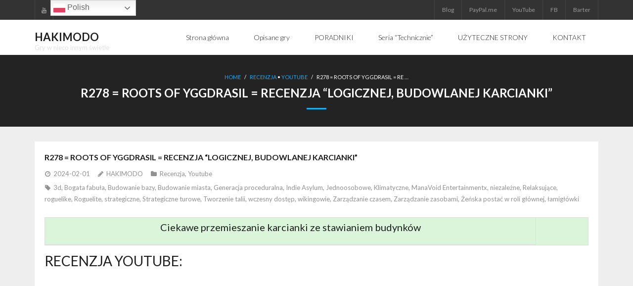

--- FILE ---
content_type: text/html; charset=UTF-8
request_url: https://hakimodo.pl/2024/02/01/r278-roots-of-yggdrasil-recenzja-logicznej-budowlanej-karcianki/
body_size: 48677
content:
<!DOCTYPE html>

<html lang="pl-PL">
<head>
<meta charset="UTF-8" />
<meta name="viewport" content="width=device-width" />
<link rel="profile" href="//gmpg.org/xfn/11" />
<link rel="pingback" href="https://hakimodo.pl/xmlrpc.php" />

<title>R278 = ROOTS OF YGGDRASIL = Recenzja &#8220;logicznej, budowlanej karcianki&#8221; &#8211; HAKIMODO</title>
<meta name='robots' content='max-image-preview:large' />
<link rel='dns-prefetch' href='//fonts.googleapis.com' />
<link rel="alternate" type="application/rss+xml" title="HAKIMODO &raquo; Kanał z wpisami" href="https://hakimodo.pl/feed/" />
<script type="text/javascript">
window._wpemojiSettings = {"baseUrl":"https:\/\/s.w.org\/images\/core\/emoji\/14.0.0\/72x72\/","ext":".png","svgUrl":"https:\/\/s.w.org\/images\/core\/emoji\/14.0.0\/svg\/","svgExt":".svg","source":{"concatemoji":"https:\/\/hakimodo.pl\/wp-includes\/js\/wp-emoji-release.min.js?ver=6.2.5"}};
/*! This file is auto-generated */
!function(e,a,t){var n,r,o,i=a.createElement("canvas"),p=i.getContext&&i.getContext("2d");function s(e,t){p.clearRect(0,0,i.width,i.height),p.fillText(e,0,0);e=i.toDataURL();return p.clearRect(0,0,i.width,i.height),p.fillText(t,0,0),e===i.toDataURL()}function c(e){var t=a.createElement("script");t.src=e,t.defer=t.type="text/javascript",a.getElementsByTagName("head")[0].appendChild(t)}for(o=Array("flag","emoji"),t.supports={everything:!0,everythingExceptFlag:!0},r=0;r<o.length;r++)t.supports[o[r]]=function(e){if(p&&p.fillText)switch(p.textBaseline="top",p.font="600 32px Arial",e){case"flag":return s("\ud83c\udff3\ufe0f\u200d\u26a7\ufe0f","\ud83c\udff3\ufe0f\u200b\u26a7\ufe0f")?!1:!s("\ud83c\uddfa\ud83c\uddf3","\ud83c\uddfa\u200b\ud83c\uddf3")&&!s("\ud83c\udff4\udb40\udc67\udb40\udc62\udb40\udc65\udb40\udc6e\udb40\udc67\udb40\udc7f","\ud83c\udff4\u200b\udb40\udc67\u200b\udb40\udc62\u200b\udb40\udc65\u200b\udb40\udc6e\u200b\udb40\udc67\u200b\udb40\udc7f");case"emoji":return!s("\ud83e\udef1\ud83c\udffb\u200d\ud83e\udef2\ud83c\udfff","\ud83e\udef1\ud83c\udffb\u200b\ud83e\udef2\ud83c\udfff")}return!1}(o[r]),t.supports.everything=t.supports.everything&&t.supports[o[r]],"flag"!==o[r]&&(t.supports.everythingExceptFlag=t.supports.everythingExceptFlag&&t.supports[o[r]]);t.supports.everythingExceptFlag=t.supports.everythingExceptFlag&&!t.supports.flag,t.DOMReady=!1,t.readyCallback=function(){t.DOMReady=!0},t.supports.everything||(n=function(){t.readyCallback()},a.addEventListener?(a.addEventListener("DOMContentLoaded",n,!1),e.addEventListener("load",n,!1)):(e.attachEvent("onload",n),a.attachEvent("onreadystatechange",function(){"complete"===a.readyState&&t.readyCallback()})),(e=t.source||{}).concatemoji?c(e.concatemoji):e.wpemoji&&e.twemoji&&(c(e.twemoji),c(e.wpemoji)))}(window,document,window._wpemojiSettings);
</script>
<style type="text/css">
img.wp-smiley,
img.emoji {
	display: inline !important;
	border: none !important;
	box-shadow: none !important;
	height: 1em !important;
	width: 1em !important;
	margin: 0 0.07em !important;
	vertical-align: -0.1em !important;
	background: none !important;
	padding: 0 !important;
}
</style>
	<link rel='stylesheet' id='wp-block-library-css' href='https://hakimodo.pl/wp-includes/css/dist/block-library/style.min.css?ver=6.2.5' type='text/css' media='all' />
<link rel='stylesheet' id='classic-theme-styles-css' href='https://hakimodo.pl/wp-includes/css/classic-themes.min.css?ver=6.2.5' type='text/css' media='all' />
<style id='global-styles-inline-css' type='text/css'>
body{--wp--preset--color--black: #000000;--wp--preset--color--cyan-bluish-gray: #abb8c3;--wp--preset--color--white: #ffffff;--wp--preset--color--pale-pink: #f78da7;--wp--preset--color--vivid-red: #cf2e2e;--wp--preset--color--luminous-vivid-orange: #ff6900;--wp--preset--color--luminous-vivid-amber: #fcb900;--wp--preset--color--light-green-cyan: #7bdcb5;--wp--preset--color--vivid-green-cyan: #00d084;--wp--preset--color--pale-cyan-blue: #8ed1fc;--wp--preset--color--vivid-cyan-blue: #0693e3;--wp--preset--color--vivid-purple: #9b51e0;--wp--preset--gradient--vivid-cyan-blue-to-vivid-purple: linear-gradient(135deg,rgba(6,147,227,1) 0%,rgb(155,81,224) 100%);--wp--preset--gradient--light-green-cyan-to-vivid-green-cyan: linear-gradient(135deg,rgb(122,220,180) 0%,rgb(0,208,130) 100%);--wp--preset--gradient--luminous-vivid-amber-to-luminous-vivid-orange: linear-gradient(135deg,rgba(252,185,0,1) 0%,rgba(255,105,0,1) 100%);--wp--preset--gradient--luminous-vivid-orange-to-vivid-red: linear-gradient(135deg,rgba(255,105,0,1) 0%,rgb(207,46,46) 100%);--wp--preset--gradient--very-light-gray-to-cyan-bluish-gray: linear-gradient(135deg,rgb(238,238,238) 0%,rgb(169,184,195) 100%);--wp--preset--gradient--cool-to-warm-spectrum: linear-gradient(135deg,rgb(74,234,220) 0%,rgb(151,120,209) 20%,rgb(207,42,186) 40%,rgb(238,44,130) 60%,rgb(251,105,98) 80%,rgb(254,248,76) 100%);--wp--preset--gradient--blush-light-purple: linear-gradient(135deg,rgb(255,206,236) 0%,rgb(152,150,240) 100%);--wp--preset--gradient--blush-bordeaux: linear-gradient(135deg,rgb(254,205,165) 0%,rgb(254,45,45) 50%,rgb(107,0,62) 100%);--wp--preset--gradient--luminous-dusk: linear-gradient(135deg,rgb(255,203,112) 0%,rgb(199,81,192) 50%,rgb(65,88,208) 100%);--wp--preset--gradient--pale-ocean: linear-gradient(135deg,rgb(255,245,203) 0%,rgb(182,227,212) 50%,rgb(51,167,181) 100%);--wp--preset--gradient--electric-grass: linear-gradient(135deg,rgb(202,248,128) 0%,rgb(113,206,126) 100%);--wp--preset--gradient--midnight: linear-gradient(135deg,rgb(2,3,129) 0%,rgb(40,116,252) 100%);--wp--preset--duotone--dark-grayscale: url('#wp-duotone-dark-grayscale');--wp--preset--duotone--grayscale: url('#wp-duotone-grayscale');--wp--preset--duotone--purple-yellow: url('#wp-duotone-purple-yellow');--wp--preset--duotone--blue-red: url('#wp-duotone-blue-red');--wp--preset--duotone--midnight: url('#wp-duotone-midnight');--wp--preset--duotone--magenta-yellow: url('#wp-duotone-magenta-yellow');--wp--preset--duotone--purple-green: url('#wp-duotone-purple-green');--wp--preset--duotone--blue-orange: url('#wp-duotone-blue-orange');--wp--preset--font-size--small: 13px;--wp--preset--font-size--medium: 20px;--wp--preset--font-size--large: 36px;--wp--preset--font-size--x-large: 42px;--wp--preset--spacing--20: 0.44rem;--wp--preset--spacing--30: 0.67rem;--wp--preset--spacing--40: 1rem;--wp--preset--spacing--50: 1.5rem;--wp--preset--spacing--60: 2.25rem;--wp--preset--spacing--70: 3.38rem;--wp--preset--spacing--80: 5.06rem;--wp--preset--shadow--natural: 6px 6px 9px rgba(0, 0, 0, 0.2);--wp--preset--shadow--deep: 12px 12px 50px rgba(0, 0, 0, 0.4);--wp--preset--shadow--sharp: 6px 6px 0px rgba(0, 0, 0, 0.2);--wp--preset--shadow--outlined: 6px 6px 0px -3px rgba(255, 255, 255, 1), 6px 6px rgba(0, 0, 0, 1);--wp--preset--shadow--crisp: 6px 6px 0px rgba(0, 0, 0, 1);}:where(.is-layout-flex){gap: 0.5em;}body .is-layout-flow > .alignleft{float: left;margin-inline-start: 0;margin-inline-end: 2em;}body .is-layout-flow > .alignright{float: right;margin-inline-start: 2em;margin-inline-end: 0;}body .is-layout-flow > .aligncenter{margin-left: auto !important;margin-right: auto !important;}body .is-layout-constrained > .alignleft{float: left;margin-inline-start: 0;margin-inline-end: 2em;}body .is-layout-constrained > .alignright{float: right;margin-inline-start: 2em;margin-inline-end: 0;}body .is-layout-constrained > .aligncenter{margin-left: auto !important;margin-right: auto !important;}body .is-layout-constrained > :where(:not(.alignleft):not(.alignright):not(.alignfull)){max-width: var(--wp--style--global--content-size);margin-left: auto !important;margin-right: auto !important;}body .is-layout-constrained > .alignwide{max-width: var(--wp--style--global--wide-size);}body .is-layout-flex{display: flex;}body .is-layout-flex{flex-wrap: wrap;align-items: center;}body .is-layout-flex > *{margin: 0;}:where(.wp-block-columns.is-layout-flex){gap: 2em;}.has-black-color{color: var(--wp--preset--color--black) !important;}.has-cyan-bluish-gray-color{color: var(--wp--preset--color--cyan-bluish-gray) !important;}.has-white-color{color: var(--wp--preset--color--white) !important;}.has-pale-pink-color{color: var(--wp--preset--color--pale-pink) !important;}.has-vivid-red-color{color: var(--wp--preset--color--vivid-red) !important;}.has-luminous-vivid-orange-color{color: var(--wp--preset--color--luminous-vivid-orange) !important;}.has-luminous-vivid-amber-color{color: var(--wp--preset--color--luminous-vivid-amber) !important;}.has-light-green-cyan-color{color: var(--wp--preset--color--light-green-cyan) !important;}.has-vivid-green-cyan-color{color: var(--wp--preset--color--vivid-green-cyan) !important;}.has-pale-cyan-blue-color{color: var(--wp--preset--color--pale-cyan-blue) !important;}.has-vivid-cyan-blue-color{color: var(--wp--preset--color--vivid-cyan-blue) !important;}.has-vivid-purple-color{color: var(--wp--preset--color--vivid-purple) !important;}.has-black-background-color{background-color: var(--wp--preset--color--black) !important;}.has-cyan-bluish-gray-background-color{background-color: var(--wp--preset--color--cyan-bluish-gray) !important;}.has-white-background-color{background-color: var(--wp--preset--color--white) !important;}.has-pale-pink-background-color{background-color: var(--wp--preset--color--pale-pink) !important;}.has-vivid-red-background-color{background-color: var(--wp--preset--color--vivid-red) !important;}.has-luminous-vivid-orange-background-color{background-color: var(--wp--preset--color--luminous-vivid-orange) !important;}.has-luminous-vivid-amber-background-color{background-color: var(--wp--preset--color--luminous-vivid-amber) !important;}.has-light-green-cyan-background-color{background-color: var(--wp--preset--color--light-green-cyan) !important;}.has-vivid-green-cyan-background-color{background-color: var(--wp--preset--color--vivid-green-cyan) !important;}.has-pale-cyan-blue-background-color{background-color: var(--wp--preset--color--pale-cyan-blue) !important;}.has-vivid-cyan-blue-background-color{background-color: var(--wp--preset--color--vivid-cyan-blue) !important;}.has-vivid-purple-background-color{background-color: var(--wp--preset--color--vivid-purple) !important;}.has-black-border-color{border-color: var(--wp--preset--color--black) !important;}.has-cyan-bluish-gray-border-color{border-color: var(--wp--preset--color--cyan-bluish-gray) !important;}.has-white-border-color{border-color: var(--wp--preset--color--white) !important;}.has-pale-pink-border-color{border-color: var(--wp--preset--color--pale-pink) !important;}.has-vivid-red-border-color{border-color: var(--wp--preset--color--vivid-red) !important;}.has-luminous-vivid-orange-border-color{border-color: var(--wp--preset--color--luminous-vivid-orange) !important;}.has-luminous-vivid-amber-border-color{border-color: var(--wp--preset--color--luminous-vivid-amber) !important;}.has-light-green-cyan-border-color{border-color: var(--wp--preset--color--light-green-cyan) !important;}.has-vivid-green-cyan-border-color{border-color: var(--wp--preset--color--vivid-green-cyan) !important;}.has-pale-cyan-blue-border-color{border-color: var(--wp--preset--color--pale-cyan-blue) !important;}.has-vivid-cyan-blue-border-color{border-color: var(--wp--preset--color--vivid-cyan-blue) !important;}.has-vivid-purple-border-color{border-color: var(--wp--preset--color--vivid-purple) !important;}.has-vivid-cyan-blue-to-vivid-purple-gradient-background{background: var(--wp--preset--gradient--vivid-cyan-blue-to-vivid-purple) !important;}.has-light-green-cyan-to-vivid-green-cyan-gradient-background{background: var(--wp--preset--gradient--light-green-cyan-to-vivid-green-cyan) !important;}.has-luminous-vivid-amber-to-luminous-vivid-orange-gradient-background{background: var(--wp--preset--gradient--luminous-vivid-amber-to-luminous-vivid-orange) !important;}.has-luminous-vivid-orange-to-vivid-red-gradient-background{background: var(--wp--preset--gradient--luminous-vivid-orange-to-vivid-red) !important;}.has-very-light-gray-to-cyan-bluish-gray-gradient-background{background: var(--wp--preset--gradient--very-light-gray-to-cyan-bluish-gray) !important;}.has-cool-to-warm-spectrum-gradient-background{background: var(--wp--preset--gradient--cool-to-warm-spectrum) !important;}.has-blush-light-purple-gradient-background{background: var(--wp--preset--gradient--blush-light-purple) !important;}.has-blush-bordeaux-gradient-background{background: var(--wp--preset--gradient--blush-bordeaux) !important;}.has-luminous-dusk-gradient-background{background: var(--wp--preset--gradient--luminous-dusk) !important;}.has-pale-ocean-gradient-background{background: var(--wp--preset--gradient--pale-ocean) !important;}.has-electric-grass-gradient-background{background: var(--wp--preset--gradient--electric-grass) !important;}.has-midnight-gradient-background{background: var(--wp--preset--gradient--midnight) !important;}.has-small-font-size{font-size: var(--wp--preset--font-size--small) !important;}.has-medium-font-size{font-size: var(--wp--preset--font-size--medium) !important;}.has-large-font-size{font-size: var(--wp--preset--font-size--large) !important;}.has-x-large-font-size{font-size: var(--wp--preset--font-size--x-large) !important;}
.wp-block-navigation a:where(:not(.wp-element-button)){color: inherit;}
:where(.wp-block-columns.is-layout-flex){gap: 2em;}
.wp-block-pullquote{font-size: 1.5em;line-height: 1.6;}
</style>
<link rel='stylesheet' id='bwg_fonts-css' href='https://hakimodo.pl/wp-content/plugins/photo-gallery/css/bwg-fonts/fonts.css?ver=0.0.1' type='text/css' media='all' />
<link rel='stylesheet' id='sumoselect-css' href='https://hakimodo.pl/wp-content/plugins/photo-gallery/css/sumoselect.min.css?ver=3.4.6' type='text/css' media='all' />
<link rel='stylesheet' id='mCustomScrollbar-css' href='https://hakimodo.pl/wp-content/plugins/photo-gallery/css/jquery.mCustomScrollbar.min.css?ver=3.1.5' type='text/css' media='all' />
<link rel='stylesheet' id='bwg_frontend-css' href='https://hakimodo.pl/wp-content/plugins/photo-gallery/css/styles.min.css?ver=1.8.14' type='text/css' media='all' />
<link rel='stylesheet' id='thinkup-google-fonts-css' href='//fonts.googleapis.com/css?family=Lato%3A300%2C400%2C600%2C700&#038;subset=latin%2Clatin-ext' type='text/css' media='all' />
<link rel='stylesheet' id='prettyPhoto-css' href='https://hakimodo.pl/wp-content/themes/melos/lib/extentions/prettyPhoto/css/prettyPhoto.css?ver=3.1.6' type='text/css' media='all' />
<link rel='stylesheet' id='thinkup-bootstrap-css' href='https://hakimodo.pl/wp-content/themes/melos/lib/extentions/bootstrap/css/bootstrap.min.css?ver=2.3.2' type='text/css' media='all' />
<link rel='stylesheet' id='dashicons-css' href='https://hakimodo.pl/wp-includes/css/dashicons.min.css?ver=6.2.5' type='text/css' media='all' />
<link rel='stylesheet' id='font-awesome-css' href='https://hakimodo.pl/wp-content/themes/melos/lib/extentions/font-awesome/css/font-awesome.min.css?ver=4.7.0' type='text/css' media='all' />
<link rel='stylesheet' id='thinkup-shortcodes-css' href='https://hakimodo.pl/wp-content/themes/melos/styles/style-shortcodes.css?ver=1.4.3' type='text/css' media='all' />
<link rel='stylesheet' id='thinkup-style-css' href='https://hakimodo.pl/wp-content/themes/melos/style.css?ver=1.4.3' type='text/css' media='all' />
<link rel='stylesheet' id='thinkup-responsive-css' href='https://hakimodo.pl/wp-content/themes/melos/styles/style-responsive.css?ver=1.4.3' type='text/css' media='all' />
<script type='text/javascript' src='https://hakimodo.pl/wp-includes/js/jquery/jquery.min.js?ver=3.6.4' id='jquery-core-js'></script>
<script type='text/javascript' src='https://hakimodo.pl/wp-includes/js/jquery/jquery-migrate.min.js?ver=3.4.0' id='jquery-migrate-js'></script>
<script type='text/javascript' src='https://hakimodo.pl/wp-content/plugins/photo-gallery/js/jquery.lazy.min.js?ver=1.8.14' id='bwg_lazyload-js'></script>
<script type='text/javascript' src='https://hakimodo.pl/wp-content/plugins/photo-gallery/js/jquery.sumoselect.min.js?ver=3.4.6' id='sumoselect-js'></script>
<script type='text/javascript' src='https://hakimodo.pl/wp-content/plugins/photo-gallery/js/tocca.min.js?ver=2.0.9' id='bwg_mobile-js'></script>
<script type='text/javascript' src='https://hakimodo.pl/wp-content/plugins/photo-gallery/js/jquery.mCustomScrollbar.concat.min.js?ver=3.1.5' id='mCustomScrollbar-js'></script>
<script type='text/javascript' src='https://hakimodo.pl/wp-content/plugins/photo-gallery/js/jquery.fullscreen.min.js?ver=0.6.0' id='jquery-fullscreen-js'></script>
<script type='text/javascript' id='bwg_frontend-js-extra'>
/* <![CDATA[ */
var bwg_objectsL10n = {"bwg_field_required":"field is required.","bwg_mail_validation":"To nie jest prawid\u0142owy adres e-mail. ","bwg_search_result":"Nie ma \u017cadnych zdj\u0119\u0107 pasuj\u0105cych do wyszukiwania.","bwg_select_tag":"Select Tag","bwg_order_by":"Order By","bwg_search":"Szukaj","bwg_show_ecommerce":"Poka\u017c sklep","bwg_hide_ecommerce":"Ukryj sklep","bwg_show_comments":"Poka\u017c komentarze","bwg_hide_comments":"Ukryj komentarze","bwg_restore":"Przywr\u00f3\u0107","bwg_maximize":"Maksymalizacji","bwg_fullscreen":"Pe\u0142ny ekran","bwg_exit_fullscreen":"Zamknij tryb pe\u0142noekranowy","bwg_search_tag":"SEARCH...","bwg_tag_no_match":"No tags found","bwg_all_tags_selected":"All tags selected","bwg_tags_selected":"tags selected","play":"Odtw\u00f3rz","pause":"Pauza","is_pro":"","bwg_play":"Odtw\u00f3rz","bwg_pause":"Pauza","bwg_hide_info":"Ukryj informacje","bwg_show_info":"Poka\u017c informacje","bwg_hide_rating":"Ukryj oceni\u0142","bwg_show_rating":"Poka\u017c ocen\u0119","ok":"Ok","cancel":"Anuluj","select_all":"Wybierz wszystkie","lazy_load":"1","lazy_loader":"https:\/\/hakimodo.pl\/wp-content\/plugins\/photo-gallery\/images\/ajax_loader.png","front_ajax":"0","bwg_tag_see_all":"see all tags","bwg_tag_see_less":"see less tags"};
/* ]]> */
</script>
<script type='text/javascript' src='https://hakimodo.pl/wp-content/plugins/photo-gallery/js/scripts.min.js?ver=1.8.14' id='bwg_frontend-js'></script>
<link rel="https://api.w.org/" href="https://hakimodo.pl/wp-json/" /><link rel="alternate" type="application/json" href="https://hakimodo.pl/wp-json/wp/v2/posts/23457" /><link rel="EditURI" type="application/rsd+xml" title="RSD" href="https://hakimodo.pl/xmlrpc.php?rsd" />
<link rel="wlwmanifest" type="application/wlwmanifest+xml" href="https://hakimodo.pl/wp-includes/wlwmanifest.xml" />
<meta name="generator" content="WordPress 6.2.5" />
<link rel="canonical" href="https://hakimodo.pl/2024/02/01/r278-roots-of-yggdrasil-recenzja-logicznej-budowlanej-karcianki/" />
<link rel='shortlink' href='https://hakimodo.pl/?p=23457' />
<link rel="alternate" type="application/json+oembed" href="https://hakimodo.pl/wp-json/oembed/1.0/embed?url=https%3A%2F%2Fhakimodo.pl%2F2024%2F02%2F01%2Fr278-roots-of-yggdrasil-recenzja-logicznej-budowlanej-karcianki%2F" />
<link rel="alternate" type="text/xml+oembed" href="https://hakimodo.pl/wp-json/oembed/1.0/embed?url=https%3A%2F%2Fhakimodo.pl%2F2024%2F02%2F01%2Fr278-roots-of-yggdrasil-recenzja-logicznej-budowlanej-karcianki%2F&#038;format=xml" />
<!-- Analytics by WP Statistics v14.0.2 - https://wp-statistics.com/ -->
</head>

<body class="post-template-default single single-post postid-23457 single-format-standard layout-sidebar-none layout-responsive pre-header-style1 header-style1 scrollup-on">
<svg xmlns="http://www.w3.org/2000/svg" viewBox="0 0 0 0" width="0" height="0" focusable="false" role="none" style="visibility: hidden; position: absolute; left: -9999px; overflow: hidden;" ><defs><filter id="wp-duotone-dark-grayscale"><feColorMatrix color-interpolation-filters="sRGB" type="matrix" values=" .299 .587 .114 0 0 .299 .587 .114 0 0 .299 .587 .114 0 0 .299 .587 .114 0 0 " /><feComponentTransfer color-interpolation-filters="sRGB" ><feFuncR type="table" tableValues="0 0.49803921568627" /><feFuncG type="table" tableValues="0 0.49803921568627" /><feFuncB type="table" tableValues="0 0.49803921568627" /><feFuncA type="table" tableValues="1 1" /></feComponentTransfer><feComposite in2="SourceGraphic" operator="in" /></filter></defs></svg><svg xmlns="http://www.w3.org/2000/svg" viewBox="0 0 0 0" width="0" height="0" focusable="false" role="none" style="visibility: hidden; position: absolute; left: -9999px; overflow: hidden;" ><defs><filter id="wp-duotone-grayscale"><feColorMatrix color-interpolation-filters="sRGB" type="matrix" values=" .299 .587 .114 0 0 .299 .587 .114 0 0 .299 .587 .114 0 0 .299 .587 .114 0 0 " /><feComponentTransfer color-interpolation-filters="sRGB" ><feFuncR type="table" tableValues="0 1" /><feFuncG type="table" tableValues="0 1" /><feFuncB type="table" tableValues="0 1" /><feFuncA type="table" tableValues="1 1" /></feComponentTransfer><feComposite in2="SourceGraphic" operator="in" /></filter></defs></svg><svg xmlns="http://www.w3.org/2000/svg" viewBox="0 0 0 0" width="0" height="0" focusable="false" role="none" style="visibility: hidden; position: absolute; left: -9999px; overflow: hidden;" ><defs><filter id="wp-duotone-purple-yellow"><feColorMatrix color-interpolation-filters="sRGB" type="matrix" values=" .299 .587 .114 0 0 .299 .587 .114 0 0 .299 .587 .114 0 0 .299 .587 .114 0 0 " /><feComponentTransfer color-interpolation-filters="sRGB" ><feFuncR type="table" tableValues="0.54901960784314 0.98823529411765" /><feFuncG type="table" tableValues="0 1" /><feFuncB type="table" tableValues="0.71764705882353 0.25490196078431" /><feFuncA type="table" tableValues="1 1" /></feComponentTransfer><feComposite in2="SourceGraphic" operator="in" /></filter></defs></svg><svg xmlns="http://www.w3.org/2000/svg" viewBox="0 0 0 0" width="0" height="0" focusable="false" role="none" style="visibility: hidden; position: absolute; left: -9999px; overflow: hidden;" ><defs><filter id="wp-duotone-blue-red"><feColorMatrix color-interpolation-filters="sRGB" type="matrix" values=" .299 .587 .114 0 0 .299 .587 .114 0 0 .299 .587 .114 0 0 .299 .587 .114 0 0 " /><feComponentTransfer color-interpolation-filters="sRGB" ><feFuncR type="table" tableValues="0 1" /><feFuncG type="table" tableValues="0 0.27843137254902" /><feFuncB type="table" tableValues="0.5921568627451 0.27843137254902" /><feFuncA type="table" tableValues="1 1" /></feComponentTransfer><feComposite in2="SourceGraphic" operator="in" /></filter></defs></svg><svg xmlns="http://www.w3.org/2000/svg" viewBox="0 0 0 0" width="0" height="0" focusable="false" role="none" style="visibility: hidden; position: absolute; left: -9999px; overflow: hidden;" ><defs><filter id="wp-duotone-midnight"><feColorMatrix color-interpolation-filters="sRGB" type="matrix" values=" .299 .587 .114 0 0 .299 .587 .114 0 0 .299 .587 .114 0 0 .299 .587 .114 0 0 " /><feComponentTransfer color-interpolation-filters="sRGB" ><feFuncR type="table" tableValues="0 0" /><feFuncG type="table" tableValues="0 0.64705882352941" /><feFuncB type="table" tableValues="0 1" /><feFuncA type="table" tableValues="1 1" /></feComponentTransfer><feComposite in2="SourceGraphic" operator="in" /></filter></defs></svg><svg xmlns="http://www.w3.org/2000/svg" viewBox="0 0 0 0" width="0" height="0" focusable="false" role="none" style="visibility: hidden; position: absolute; left: -9999px; overflow: hidden;" ><defs><filter id="wp-duotone-magenta-yellow"><feColorMatrix color-interpolation-filters="sRGB" type="matrix" values=" .299 .587 .114 0 0 .299 .587 .114 0 0 .299 .587 .114 0 0 .299 .587 .114 0 0 " /><feComponentTransfer color-interpolation-filters="sRGB" ><feFuncR type="table" tableValues="0.78039215686275 1" /><feFuncG type="table" tableValues="0 0.94901960784314" /><feFuncB type="table" tableValues="0.35294117647059 0.47058823529412" /><feFuncA type="table" tableValues="1 1" /></feComponentTransfer><feComposite in2="SourceGraphic" operator="in" /></filter></defs></svg><svg xmlns="http://www.w3.org/2000/svg" viewBox="0 0 0 0" width="0" height="0" focusable="false" role="none" style="visibility: hidden; position: absolute; left: -9999px; overflow: hidden;" ><defs><filter id="wp-duotone-purple-green"><feColorMatrix color-interpolation-filters="sRGB" type="matrix" values=" .299 .587 .114 0 0 .299 .587 .114 0 0 .299 .587 .114 0 0 .299 .587 .114 0 0 " /><feComponentTransfer color-interpolation-filters="sRGB" ><feFuncR type="table" tableValues="0.65098039215686 0.40392156862745" /><feFuncG type="table" tableValues="0 1" /><feFuncB type="table" tableValues="0.44705882352941 0.4" /><feFuncA type="table" tableValues="1 1" /></feComponentTransfer><feComposite in2="SourceGraphic" operator="in" /></filter></defs></svg><svg xmlns="http://www.w3.org/2000/svg" viewBox="0 0 0 0" width="0" height="0" focusable="false" role="none" style="visibility: hidden; position: absolute; left: -9999px; overflow: hidden;" ><defs><filter id="wp-duotone-blue-orange"><feColorMatrix color-interpolation-filters="sRGB" type="matrix" values=" .299 .587 .114 0 0 .299 .587 .114 0 0 .299 .587 .114 0 0 .299 .587 .114 0 0 " /><feComponentTransfer color-interpolation-filters="sRGB" ><feFuncR type="table" tableValues="0.098039215686275 1" /><feFuncG type="table" tableValues="0 0.66274509803922" /><feFuncB type="table" tableValues="0.84705882352941 0.41960784313725" /><feFuncA type="table" tableValues="1 1" /></feComponentTransfer><feComposite in2="SourceGraphic" operator="in" /></filter></defs></svg><div id="body-core" class="hfeed site">

	<a class="skip-link screen-reader-text" href="#content">Skip to content</a>
	<!-- .skip-link -->

	<header>
	<div id="site-header">

			
		<div id="pre-header">
		<div class="wrap-safari">
		<div id="pre-header-core" class="main-navigation">
  
			<div id="pre-header-social"><ul><li class="social youtube"><a href="http://youtube.com/hakimodo" data-tip="bottom" data-original-title="YouTube" target="_blank"><i class="fa fa-youtube"></i></a></li></ul></div>
			
						<div id="pre-header-links-inner" class="header-links"><ul id="menu-menu-gorne" class="menu"><li id="menu-item-494" class="menu-item menu-item-type-custom menu-item-object-custom menu-item-494"><a href="http://blog.hakimodo.pl">Blog</a></li>
<li id="menu-item-18" class="menu-item menu-item-type-custom menu-item-object-custom menu-item-18"><a href="https://www.paypal.me/HAKIMODO">PayPal.me</a></li>
<li id="menu-item-4" class="menu-item menu-item-type-custom menu-item-object-custom menu-item-4"><a href="http://youtube.com/hakimodo">YouTube</a></li>
<li id="menu-item-495" class="menu-item menu-item-type-custom menu-item-object-custom menu-item-495"><a href="https://www.facebook.com/hakimodogames">FB</a></li>
<li id="menu-item-502" class="menu-item menu-item-type-custom menu-item-object-custom menu-item-502"><a href="https://barter.vg/u/166c/">Barter</a></li>
</ul></div>			
		</div>
		</div>
		</div>
		<!-- #pre-header -->

				<div id="header">
		<div id="header-core">

			
			<div id="logo">
			<a rel="home" href="https://hakimodo.pl/" class="custom-logo-link"><h1 rel="home" class="site-title" title="HAKIMODO">HAKIMODO</h1><h2 class="site-description" title="Gry w nieco innym świetle">Gry w nieco innym świetle</h2></a>			</div>

			
			<div id="header-links" class="main-navigation">
			<div id="header-links-inner" class="header-links">

				<ul class="menu">
<li ><a href="https://hakimodo.pl/">Strona główna</a></li><li id="menu-item-614" class=""><a href="https://hakimodo.pl/lista_opisanych_gier/"><span>Opisane gry</span></a></li>
<li id="menu-item-5480" class=""><a href="https://hakimodo.pl/poradniki/"><span>PORADNIKI</span></a></li>
<li id="menu-item-1006" class=""><a href="https://hakimodo.pl/seria-technicznie-2/"><span>Seria &#8220;Technicznie&#8221;</span></a></li>
<li id="menu-item-3881" class=""><a href="https://hakimodo.pl/linki/"><span>UŻYTECZNE STRONY</span></a></li>
<li id="menu-item-5611" class=""><a href="https://hakimodo.pl/kontakt/"><span>KONTAKT</span></a></li>
</ul>
				
				
			</div>
			</div>
			<!-- #header-links .main-navigation -->
 	
			<div id="header-nav"><a class="btn-navbar collapsed" data-toggle="collapse" data-target=".nav-collapse" tabindex="0"><span class="icon-bar"></span><span class="icon-bar"></span><span class="icon-bar"></span></a></div>
		</div>
		</div>
		<!-- #header -->

		<div id="header-responsive"><div id="header-responsive-inner" class="responsive-links nav-collapse collapse"><ul><li class="page_item page-item-614"><a href="https://hakimodo.pl/lista_opisanych_gier/">Opisane gry</a></li>
<li class="page_item page-item-5480"><a href="https://hakimodo.pl/poradniki/">PORADNIKI</a></li>
<li class="page_item page-item-1006"><a href="https://hakimodo.pl/seria-technicznie-2/">Seria &#8220;Technicznie&#8221;</a></li>
<li class="page_item page-item-3881"><a href="https://hakimodo.pl/linki/">UŻYTECZNE STRONY</a></li>
<li class="page_item page-item-5611"><a href="https://hakimodo.pl/kontakt/">KONTAKT</a></li>
</ul></div></div>
		
		<div id="intro" class=""><div class="wrap-safari"><div id="intro-core"><div id="breadcrumbs"><div id="breadcrumbs-core"><a href="https://hakimodo.pl/">Home</a><span class="delimiter"> / </span><a href="https://hakimodo.pl/category/review/">Recenzja</a><span class="delimiter_core"> &bull; </span><a href="https://hakimodo.pl/category/youtube/">Youtube</a> <span class="delimiter"> / </span>R278 = ROOTS OF YGGDRASIL = Re &hellip;</div></div><h1 class="page-title"><span>R278 = ROOTS OF YGGDRASIL = Recenzja “logicznej, budowlanej karcianki”</span></h1></div></div></div>
		
		
		
	</div>


	</header>
	<!-- header -->

		
	<div id="content">
	<div id="content-core">

		<div id="main">
		<div id="main-core">
			
				
		<article id="post-23457" class="post-23457 post type-post status-publish format-standard has-post-thumbnail hentry category-review category-youtube tag-3d tag-bogata-fabula tag-budowanie-bazy tag-budowanie-miasta tag-generacja-proceduralna tag-indie-asylum tag-jednoosobowe tag-klimatyczne tag-manavoid-entertainmentx tag-niezalezne tag-relaksujace tag-roguelike tag-roguelite tag-strategiczne tag-strategiczne-turowe tag-tworzenie-talii tag-wczesny-dostep tag-wikingowie tag-zarzadzanie-czasem tag-zarzadzanie-zasobami tag-zenska-postac-w-roli-glownej tag-lamiglowki format-nomedia">

				<header class="entry-header"><h3 class="post-title">R278 = ROOTS OF YGGDRASIL = Recenzja &#8220;logicznej, budowlanej karcianki&#8221;</h3><div class="entry-meta"><span class="date"><a href="https://hakimodo.pl/2024/02/01/r278-roots-of-yggdrasil-recenzja-logicznej-budowlanej-karcianki/" title="R278 = ROOTS OF YGGDRASIL = Recenzja &#8220;logicznej, budowlanej karcianki&#8221;"><time datetime="2024-02-01T12:45:56+01:00"><span class="date-month">2024-02-01</span></time></a></span><span class="author"><a href="https://hakimodo.pl/author/hakimodo/" title="View all posts by HAKIMODO" rel="author">HAKIMODO</a></span><span class="category"><a href="https://hakimodo.pl/category/review/" rel="category tag">Recenzja</a>, <a href="https://hakimodo.pl/category/youtube/" rel="category tag">Youtube</a></span><span class="tags"><a href="https://hakimodo.pl/tag/3d/" rel="tag">3d</a>, <a href="https://hakimodo.pl/tag/bogata-fabula/" rel="tag">Bogata fabuła</a>, <a href="https://hakimodo.pl/tag/budowanie-bazy/" rel="tag">Budowanie bazy</a>, <a href="https://hakimodo.pl/tag/budowanie-miasta/" rel="tag">Budowanie miasta</a>, <a href="https://hakimodo.pl/tag/generacja-proceduralna/" rel="tag">Generacja proceduralna</a>, <a href="https://hakimodo.pl/tag/indie-asylum/" rel="tag">Indie Asylum</a>, <a href="https://hakimodo.pl/tag/jednoosobowe/" rel="tag">Jednoosobowe</a>, <a href="https://hakimodo.pl/tag/klimatyczne/" rel="tag">Klimatyczne</a>, <a href="https://hakimodo.pl/tag/manavoid-entertainmentx/" rel="tag">ManaVoid Entertainmentx</a>, <a href="https://hakimodo.pl/tag/niezalezne/" rel="tag">niezależne</a>, <a href="https://hakimodo.pl/tag/relaksujace/" rel="tag">Relaksujące</a>, <a href="https://hakimodo.pl/tag/roguelike/" rel="tag">roguelike</a>, <a href="https://hakimodo.pl/tag/roguelite/" rel="tag">Roguelite</a>, <a href="https://hakimodo.pl/tag/strategiczne/" rel="tag">strategiczne</a>, <a href="https://hakimodo.pl/tag/strategiczne-turowe/" rel="tag">Strategiczne turowe</a>, <a href="https://hakimodo.pl/tag/tworzenie-talii/" rel="tag">Tworzenie talii</a>, <a href="https://hakimodo.pl/tag/wczesny-dostep/" rel="tag">wczesny dostęp</a>, <a href="https://hakimodo.pl/tag/wikingowie/" rel="tag">wikingowie</a>, <a href="https://hakimodo.pl/tag/zarzadzanie-czasem/" rel="tag">Zarządzanie czasem</a>, <a href="https://hakimodo.pl/tag/zarzadzanie-zasobami/" rel="tag">Zarządzanie zasobami</a>, <a href="https://hakimodo.pl/tag/zenska-postac-w-roli-glownej/" rel="tag">Żeńska postać w roli głównej</a>, <a href="https://hakimodo.pl/tag/lamiglowki/" rel="tag">łamigłówki</a></span></div><div class="clearboth"></div></header><!-- .entry-header -->
		<div class="entry-content">
			<table class=" alignleft" style="background-color: #daf5da; width: 100%;">
<tbody>
<tr>
<td style="width: 951.4px;">
<h3>Ciekawe przemieszanie karcianki ze stawianiem budynków</h3>
</td>
</tr>
</tbody>
</table>
<p><span id="more-23457"></span></p>
<h1>RECENZJA YOUTUBE:</h1>
<p><iframe title="ROOTS OF YGGDRASIL = Recenzja &quot;logicznej, budowlanej karcianki&quot;" width="1170" height="658" src="https://www.youtube.com/embed/NZruGnAvg0Y?feature=oembed" frameborder="0" allow="accelerometer; autoplay; clipboard-write; encrypted-media; gyroscope; picture-in-picture; web-share" allowfullscreen></iframe></p>
<hr />
<h1></h1>
<h1>=== NIECO O GRZE ===</h1>
<ul>
<li><strong>STEAM</strong> = <a href="https://store.steampowered.com/app/2071430/Roots_of_Yggdrasil/?curator_clanid=31951226">https://store.steampowered.com/app/2071430/Roots_of_Yggdrasil/?curator_clanid=31951226</a></li>
<li>Data wydania <strong>= 2024-01-24</strong></li>
<li>Producent <strong>= ManaVoid Entertainment</strong></li>
<li>Wydawca =  <strong>ManaVoid Entertainmentx, Indie Asylum</strong></li>
<li>Gatunek <strong>= Wczesny dostęp, Tworzenie talii, Żeńska postać w roli głównej, Budowanie miasta, Roguelike, Strategiczne turowe, Niezależne, Budowanie bazy, Łamigłówki, Generacja proceduralna, Zarządzanie czasem, Bogata fabuła, Strategiczne, Relaksujące, Zarządzanie zasobami, Wikingowie, Klimatyczne, 3D, Jednoosobowe, Roguelite</strong></li>
<li>Recenzje użytkowników <strong>= Bardzo Pozytywne (61)</strong></li>
<li>Multiplayer <strong>=  BRAK</strong></li>
<li>Polska wersja językowa <strong>= BRAK</strong></li>
<li>Regularna cena <strong>= 60 PLN</strong></li>
<li>Wsparcie dla pada = <strong>częściowe</strong></li>
<li>Gdzie kupić najtaniej? = <a href="https://gg.deals/game/roots-of-yggdrasil/">https://gg.deals/game/roots-of-yggdrasil/</a></li>
</ul>
<hr />
<p>&nbsp;</p>
<p><strong>Roots of Yggdrasil</strong> jest dziełem kanadyjskiego studia <strong>ManaVoid Entertainment</strong>, zaś na Steam premiera gry miała miejsce w dniu 24 stycznia 2024 roku. W tytule tym, inspirowanym mitologią nordycką dowodzimy grupą Wikingów, którzy podróżują pomiędzy zawieszonymi w nicości odłamkami dawnego świata, pod presją czasu uciekając przed pożerającą wszystko ciemnością.</p>
<p>Wizualnie pozycja wygląda dość ciekawie. Środowisko jest trójwymiarowe a gracz posiada swobodę obracania i przybliżania widoku. Elementy krajobrazu są z lekka animowane choć bliżej im do statycznych. Sfera audio jest dosyć skąpa, gdyż towarzyszą nam jedynie dźwięki środowiskowe. Muzyka jest dosyć spokojna, stonowana i wtapia się w grę.</p>
<p>Tytuł swoją mechaniką przypomina grę logiczną z wplecionym roguelite. Sterujemy tu poczynaniami Wikingów podróżujących dziwnym, latającym statkiem, zasilanym energią tytułowego Yggdrasil czyli Drzewa Życia. Prowadzona rozgrywka to proste misje w których lądujemy na generowanych proceduralne wysepkach a naszym zadaniem jest dotarcie do obecnego nań nasionka czy też raczej sadzonki i doprowadzenie do rozrostu Drzewa Życia. Misje prowadzone są pod presją czasu &#8211; ucieczki przed nadciągającą śmiercionośną nicością tak więc swój cel musimy osiągnąć w zadanej ilości tur.</p>
<p>Gra posiada także linię fabularną i wraz z postępem i odwiedzaniem nowych lokacji czy też ukończeniem kolejnych podejść będziemy poznawać nowe postaci, wnoszące niekiedy coś od siebie do samej rozgrywki.</p>
<p>Cała historia toczy się w pętli czy też raczej przebiegu i można ją podzielić na 3 odrębne etapy. Pierwszy to rozpoczęcie rozgrywki z bazy startowej. O ile posiadamy zgromadzoną odpowiednią ilość zasobów będziemy mogli tu dokonać ulepszeń mających wpływ na wszystkie przyszłe rozgrywki. Po wyruszeniu na wyprawę zaczyna się drugi etap gdzie trafiamy na wygenerowaną losową planszę pozwalającą na eksplorację odwiedzanych pomniejszych odłamków skalnych dających nam dodatkowe karty czy też artefakty lecz naszym głównym celem są większe wysepki, rozgrywane w formie kilkunastominutowych rozgrywek, pozwalające nam zdobyć unikalne zasoby w postaci blueprintów lub nasion żołędzi, służących do zakupu ulepszeń na startowej wysepce. Przemieszczanie się po mapie zużywa pozostałe nam punkty czasu więc nie da się odwiedzić wszystkich pomniejszych lokacji, gdyż od dołu goni nas chmura ciemności i jeśli nas dopadnie spowoduje to dorzucenie do naszej talii nadmiarowych, utrudniających rozgrywkę kart. Podobnie dzieje się z misjami na wysepkach, które przeciągniemy nazbyt długo &#8211; do posiadanego zestawu kart dorzucane są &#8220;przeszkadzajki&#8221;. Celem naszej wyprawy jest osiągnięcie ostatniej, umiejscowionej najwyżej wysepki, co kończy zadaną pętlę i wyświetli podsumowanie całej przygody. Tracimy wtedy wszystkie pozyskane po drodze przedmioty zachowując jedynie to co odblokowaliśmy w naszej lokacji startowej. Zgodnie z tym o czym informuje gra przejście całej rozgrywki powoduje zwiększenie poziomu trudności kolejnych starć. Otrzymamy dostęp do systemu prób w którym samodzielnie możemy zwiększyć poziom trudności i uzyskać lepsze nagrody.</p>
<p>Wysepki o których była mowa to krótkie misji w postaci gry logicznej opartej na zarządzaniu zasobami. Gracz na początku otrzymuje pewną startową ich ilość i musi zadbać o zwiększenie ich produkcji stawiając odpowiednie budynki. Zasobami są ludzie, drewno i kamień, siła militarna i ilość magii. Misja podzielona jest na pomniejsze tury i ukończenie jej przed czasem gwarantuje pozyskanie dodatkowego czasu do wykorzystania na głównej mapie świata co może pozwolić nam na odwiedzenie po drodze większej ilości wysepek. Co turę dostajemy na rękę zestaw kart, gdzie każda z nich wymaga poświęcenia konkretnych zasobów by móc jej użyć. Z ich pomocą stawiamy budynki, które także mają własne obostrzenia pokroju wymagań odnośnie określonego surowca lub budynku danego typu w swoim sąsiedztwie. Nie wszystkie, ale większość z nich zużywa też dany zasób lub blokuje postawienie identycznego budynku w zakresie swojego działania. Od tego ile budynków danego typu znajdzie się w zasięgu stawianej budowli zależy też jego wydajność. Może być to jednorazowy uzysk ale część budynków daje stały przychód danego surowca per turę.</p>
<p>Gra wymaga od gracza podejmowania decyzji odnośnie bieżącej ścieżki rozbudowy czyli na co w pierwszej kolejności poświęcić posiadane surowce. Co trzeba stworzyć najpierw by rozwinąć generację zasobów?</p>
<p>Miejsce na rozbudowę także jest ograniczone więc będzie to kolejna zagadka gdzie i co umiejscowić by wyrwać z tego jak najwięcej zdobycznych surowców. Podobnie jest z Drzewem Życia czy też innymi napotkanymi po drodze budowlami. Musimy spełnić konkretne wymaganie by doszło do ich aktywacji. Zazwyczaj jest to wymóg postawienia w ich bezpośrednim sąsiedztwie budynku danego typu &#8211; a on może znów mieć swoje zależności, np. wymagać będzie postawienia domów mieszkalnych. Innym wymogiem może być osiągnięcie zdefiniowanej ilości mieszkańców czyli skonstruowanie domów przy czym koszt ich wytworzenia rośnie z każdym kolejnym postawionym budynkiem. Innym wymogiem może być osiągnięcie zdefiniowanej ilości punktów przygód, które otrzymamy badając napotkane ruiny.</p>
<p>Prócz realizacji głównego założenia czyli ożywienia obecnych sadzonek Drzewa Życia napotkamy też pomniejsze zadania właśnie w formie wspomnianych budynków do aktywacji lub zadań do realizacji. Mogą mieć one natychmiastowy efekt gdzie wybieramy po prostu jedną z opcji lub też wyprawy, angażującej na kilka tur naszego bohatera i dającej w wyniku wspomniane przed chwilą punkty przygód.</p>
<p>Droga na miejsce najczęściej jest przedzielona rozpadliną z widocznymi na obrzeżach miejscami do aktywacji. Do ekspansji wymagają one poświęcenia punktów militarnych i odczekania dwóch tur. Po tym możemy już kliknąć i rozwinąć kolejną połać terenu. Nie zawsze oznacza to dotarcie na miejsce docelowe gdyż niekiedy może okazać się, iż jest to jedynie kawałek przebytej drogi i trzeba będzie zrobić to jeszcze raz. Podobnie jest z wysokością terenu, gdyż najpierw trzeba będzie dotrzeć tam łagodnym podejściem &#8211; właśnie poprzez aktywację kolejnego fragmentu terenu. Tu trzeba dodać, że nowo odblokowany fragment zwykle zawiera też dodatkowe zasoby, ruiny do przeczesania czy też wrogą wieżę do pokonania a to co znajdzie się w jej zasięgu będzie produkować jedynie połowę normalnie generowanych zasobów.</p>
<p>Budynki jakie możemy wznosić zależą od posiadanych przez nas kart. Talię możemy rozbudowywać pozyskując nowe karty i tym samym dostosowywać ją do własnych potrzeb i naszą taktykę rozgrywki. Karty możemy pozyskać w czasie podróży na mapie świata czy też odblokowując je w lokacji startowej z użyciem zgromadzonych zasobów specjalnych.</p>
<hr />
<h2></h2>
<h2>OCENA: <span style="color: #008000;">POZYTYWNA = 7/10</span></h2>
<p>Jest to dosyć ciekawy tytuł dla osób lubiących pomyśleć i ceniących sobie wyzwania. Napotkamy tu dużo losowości sprawiającej, że każda rozgrywka jest nieco inna i jednocześnie potrafiącej zmienić nieco reguły właśnie toczącej się rozgrywki, niekiedy zaskakując przez to gracza. Lokacje da się przejść bez większego problemu choć niekiedy możemy trafić na znacznie trudniejszą wyspę, gdzie rozwój wydarzeń może przycisnąć nas do ściany.</p>
<p>Gra mi się spodobała, gdyż jest dosyć nieprzewidywalna co do niespodzianek jakie napotkamy w trakcie przygody. Jest też dosyć powtarzalna ponieważ w zasadzie cały czas operujemy tymi samymi budynkami i mechanikami odnośnie rozwoju każdej z wysepek. Z jej największych minusów mogę wymienić trzy: pierwszy to pochył kamery. O ile obrót i powiększanie oraz pomniejszanie widocznego na ekranie miejsca działa bez zarzutu &#8211; o tyle już jej pochylenie czy uniesienie działa naprawdę kiepsko ponieważ ruch myszką zmienia bardzo delikatnie poziom pochylenia. Drugim z minusów jest dosyć niewyraźne oznaczenie wysokości terenu &#8211; nie widać na pierwszy rzut oka, że teren jest dla nas niedostępny. Przekonamy się o tym dopiero próbując postawić tam budynek. Trzeci z minusów to samo wprowadzenie gracza w arkana rozgrywki. Mamy tu co prawda samouczek i wraz z postępem gry jest nam wytłumaczone co i jak działa &#8211; jednak czułem tu lekki niedosyt i niedoinformowanie.</p>
<p>Reasumując: gra jest ciekawym pomysłem i niejednokrotnie zaskakuje gracza choć jednocześnie stale obracamy się w zakresie tych samych mechanik i rozwiązań, co może nieco nużyć. Bynajmniej &#8211; polecam. Mnie gra się dosyć spodobała &#8211; głównie z tego powodu, iż jest to roguelite, gdzie nawet przegrana potrafi wnieść coś nowego, pozwalając graczowi rozbudować swoje włości i wyruszyć do kolejnej bitwy silniejszym.</p>
<hr />
<h1>Screeny:</h1>
<p>&nbsp;</p>
<hr />
<p>&nbsp;</p>
					</div><!-- .entry-content -->

		</article>

		<div class="clearboth"></div>
				
					<nav role="navigation" id="nav-below">
	
		<div class="nav-previous"><a href="https://hakimodo.pl/2024/01/22/r277-once-upon-a-dungeon-2-recenzja-polskiego-rpg-nawiazujacego-do-klasyki-gatunku/" rel="prev"><span class="meta-icon"><i class="fa fa-angle-left fa-lg"></i></span><span class="meta-nav">Previous</span></a></div>		<div class="nav-next"><a href="https://hakimodo.pl/2024/02/13/r279-grouded-recenzja-swiata-w-skali-mikro/" rel="next"><span class="meta-nav">Next</span><span class="meta-icon"><i class="fa fa-angle-right fa-lg"></i></span></a></div>
	
	</nav><!-- #nav-below -->
	
				
			

		</div><!-- #main-core -->
		</div><!-- #main -->
			</div>
	</div><!-- #content -->

	<footer>
		<!-- #footer -->		
		<div id="sub-footer">
		<div id="sub-footer-core">
		
			<div class="copyright">
			Theme by <a href="https://www.thinkupthemes.com/" target="_blank">Think Up Themes Ltd</a>. Powered by <a href="https://www.wordpress.org/" target="_blank">WordPress</a>.			</div>
			<!-- .copyright -->

						<!-- #footer-menu -->

						<div id="post-footer-social"><ul><li class="social youtube"><a href="http://youtube.com/hakimodo" data-tip="top" data-original-title="YouTube" target="_blank"><i class="fa fa-youtube"></i></a></li></ul></div>			
		</div>
		</div>
	</footer><!-- footer -->

</div><!-- #body-core -->

<div class="gtranslate_wrapper" id="gt-wrapper-60766830"></div><script type='text/javascript' src='https://hakimodo.pl/wp-includes/js/imagesloaded.min.js?ver=4.1.4' id='imagesloaded-js'></script>
<script type='text/javascript' src='https://hakimodo.pl/wp-content/themes/melos/lib/extentions/prettyPhoto/js/jquery.prettyPhoto.js?ver=3.1.6' id='prettyPhoto-js'></script>
<script type='text/javascript' src='https://hakimodo.pl/wp-content/themes/melos/lib/scripts/plugins/scrollup/jquery.scrollUp.min.js?ver=2.4.1' id='jquery-scrollup-js'></script>
<script type='text/javascript' src='https://hakimodo.pl/wp-content/themes/melos/lib/extentions/bootstrap/js/bootstrap.js?ver=2.3.2' id='thinkup-bootstrap-js'></script>
<script type='text/javascript' src='https://hakimodo.pl/wp-content/themes/melos/lib/scripts/main-frontend.js?ver=1.4.3' id='thinkup-frontend-js'></script>
<script type='text/javascript' src='https://hakimodo.pl/wp-content/themes/melos/lib/scripts/plugins/ResponsiveSlides/responsiveslides.min.js?ver=1.54' id='responsiveslides-js'></script>
<script type='text/javascript' src='https://hakimodo.pl/wp-content/themes/melos/lib/scripts/plugins/ResponsiveSlides/responsiveslides-call.js?ver=1.4.3' id='thinkup-responsiveslides-js'></script>
<script type='text/javascript' id='gt_widget_script_60766830-js-before'>
window.gtranslateSettings = /* document.write */ window.gtranslateSettings || {};window.gtranslateSettings['60766830'] = {"default_language":"pl","languages":["af","sq","am","ar","hy","az","eu","be","bn","bs","bg","ca","ceb","ny","zh-CN","zh-TW","co","hr","cs","da","nl","en","eo","et","tl","fi","fr","fy","gl","ka","de","el","gu","ht","ha","haw","iw","hi","hmn","hu","is","ig","id","ga","it","ja","jw","kn","kk","km","ko","ku","ky","lo","la","lv","lt","lb","mk","mg","ms","ml","mt","mi","mr","mn","my","ne","no","ps","fa","pl","pt","pa","ro","ru","sm","gd","sr","st","sn","sd","si","sk","sl","so","es","su","sw","sv","tg","ta","te","th","tr","uk","ur","uz","vi","cy","xh","yi","yo","zu"],"url_structure":"none","detect_browser_language":1,"flag_style":"2d","flag_size":24,"wrapper_selector":"#gt-wrapper-60766830","alt_flags":[],"switcher_open_direction":"top","switcher_horizontal_position":"left","switcher_vertical_position":"top","switcher_text_color":"#666","switcher_arrow_color":"#666","switcher_border_color":"#ccc","switcher_background_color":"#fff","switcher_background_shadow_color":"#efefef","switcher_background_hover_color":"#fff","dropdown_text_color":"#000","dropdown_hover_color":"#fff","dropdown_background_color":"#eee","flags_location":"\/wp-content\/plugins\/gtranslate\/flags\/"};
</script><script src="https://hakimodo.pl/wp-content/plugins/gtranslate/js/dwf.js?ver=6.2.5" data-no-optimize="1" data-no-minify="1" data-gt-orig-url="/2024/02/01/r278-roots-of-yggdrasil-recenzja-logicznej-budowlanej-karcianki/" data-gt-orig-domain="hakimodo.pl" data-gt-widget-id="60766830" defer></script>
</body>
</html>